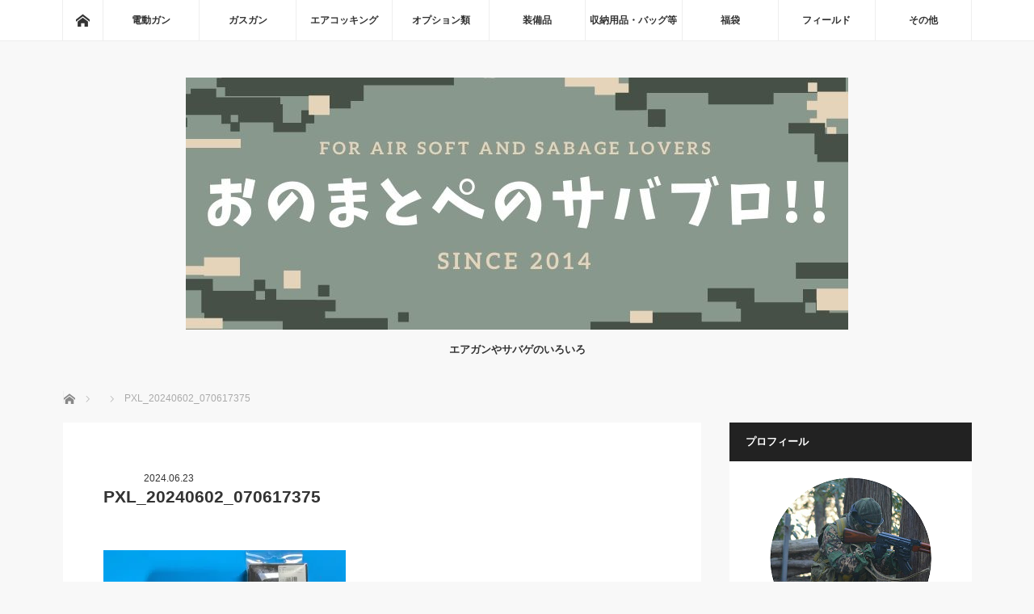

--- FILE ---
content_type: text/html; charset=UTF-8
request_url: https://onomatopee.blue/st-ump45-g3-gear-replacement/pxl_20240602_070617375/
body_size: 13261
content:

<!DOCTYPE html>
<html class="pc" dir="ltr" lang="ja" prefix="og: https://ogp.me/ns#">
<head>
<meta charset="UTF-8">
<!--[if IE]><meta http-equiv="X-UA-Compatible" content="IE=edge"><![endif]-->
<meta name="viewport" content="width=device-width">

<meta name="description" content="エアガンやサバゲのいろいろ">
<link rel="pingback" href="https://onomatopee.blue/xmlrpc.php">
	
	
		<!-- All in One SEO 4.9.3 - aioseo.com -->
		<link media="all" href="https://onomatopee.blue/wp-content/cache/autoptimize/css/autoptimize_ef2f92554bec0968b9dc703d541fc5b8.css" rel="stylesheet"><link media="screen" href="https://onomatopee.blue/wp-content/cache/autoptimize/css/autoptimize_8068eeaa4a00c4f63ee42ebc3cba5bd0.css" rel="stylesheet"><link media="screen and (max-width:770px)" href="https://onomatopee.blue/wp-content/cache/autoptimize/css/autoptimize_88a081e34a89b9be5380edea38b2c195.css" rel="stylesheet"><title>PXL_20240602_070617375 | おのまとぺのサバブロ!!</title>
	<meta name="robots" content="max-image-preview:large" />
	<meta name="author" content="onomatopee55"/>
	<link rel="canonical" href="https://onomatopee.blue/st-ump45-g3-gear-replacement/pxl_20240602_070617375/" />
	<meta name="generator" content="All in One SEO (AIOSEO) 4.9.3" />
		<meta property="og:locale" content="ja_JP" />
		<meta property="og:site_name" content="おのまとぺのサバブロ!! | エアガンやサバゲのいろいろ" />
		<meta property="og:type" content="article" />
		<meta property="og:title" content="PXL_20240602_070617375 | おのまとぺのサバブロ!!" />
		<meta property="og:url" content="https://onomatopee.blue/st-ump45-g3-gear-replacement/pxl_20240602_070617375/" />
		<meta property="article:published_time" content="2024-06-22T17:41:48+00:00" />
		<meta property="article:modified_time" content="2024-06-22T17:41:48+00:00" />
		<meta name="twitter:card" content="summary" />
		<meta name="twitter:site" content="@onomatopee55" />
		<meta name="twitter:title" content="PXL_20240602_070617375 | おのまとぺのサバブロ!!" />
		<meta name="twitter:creator" content="@onomatopee55" />
		<script type="application/ld+json" class="aioseo-schema">
			{"@context":"https:\/\/schema.org","@graph":[{"@type":"BreadcrumbList","@id":"https:\/\/onomatopee.blue\/st-ump45-g3-gear-replacement\/pxl_20240602_070617375\/#breadcrumblist","itemListElement":[{"@type":"ListItem","@id":"https:\/\/onomatopee.blue#listItem","position":1,"name":"\u30db\u30fc\u30e0","item":"https:\/\/onomatopee.blue","nextItem":{"@type":"ListItem","@id":"https:\/\/onomatopee.blue\/st-ump45-g3-gear-replacement\/pxl_20240602_070617375\/#listItem","name":"PXL_20240602_070617375"}},{"@type":"ListItem","@id":"https:\/\/onomatopee.blue\/st-ump45-g3-gear-replacement\/pxl_20240602_070617375\/#listItem","position":2,"name":"PXL_20240602_070617375","previousItem":{"@type":"ListItem","@id":"https:\/\/onomatopee.blue#listItem","name":"\u30db\u30fc\u30e0"}}]},{"@type":"ItemPage","@id":"https:\/\/onomatopee.blue\/st-ump45-g3-gear-replacement\/pxl_20240602_070617375\/#itempage","url":"https:\/\/onomatopee.blue\/st-ump45-g3-gear-replacement\/pxl_20240602_070617375\/","name":"PXL_20240602_070617375 | \u304a\u306e\u307e\u3068\u307a\u306e\u30b5\u30d0\u30d6\u30ed!!","inLanguage":"ja","isPartOf":{"@id":"https:\/\/onomatopee.blue\/#website"},"breadcrumb":{"@id":"https:\/\/onomatopee.blue\/st-ump45-g3-gear-replacement\/pxl_20240602_070617375\/#breadcrumblist"},"author":{"@id":"https:\/\/onomatopee.blue\/author\/onomatopee55\/#author"},"creator":{"@id":"https:\/\/onomatopee.blue\/author\/onomatopee55\/#author"},"datePublished":"2024-06-23T02:41:48+09:00","dateModified":"2024-06-23T02:41:48+09:00"},{"@type":"Person","@id":"https:\/\/onomatopee.blue\/#person","name":"onomatopee55","image":{"@type":"ImageObject","@id":"https:\/\/onomatopee.blue\/st-ump45-g3-gear-replacement\/pxl_20240602_070617375\/#personImage","url":"https:\/\/secure.gravatar.com\/avatar\/398a86540ce57f320e2541a9af6afd26a7a7de237d1c89772bed4f5fa4c88438?s=96&d=mm&r=g","width":96,"height":96,"caption":"onomatopee55"}},{"@type":"Person","@id":"https:\/\/onomatopee.blue\/author\/onomatopee55\/#author","url":"https:\/\/onomatopee.blue\/author\/onomatopee55\/","name":"onomatopee55","image":{"@type":"ImageObject","@id":"https:\/\/onomatopee.blue\/st-ump45-g3-gear-replacement\/pxl_20240602_070617375\/#authorImage","url":"https:\/\/secure.gravatar.com\/avatar\/398a86540ce57f320e2541a9af6afd26a7a7de237d1c89772bed4f5fa4c88438?s=96&d=mm&r=g","width":96,"height":96,"caption":"onomatopee55"}},{"@type":"WebSite","@id":"https:\/\/onomatopee.blue\/#website","url":"https:\/\/onomatopee.blue\/","name":"\u304a\u306e\u307e\u3068\u307a\u306e\u30b5\u30d0\u30d6\u30ed!!","description":"\u30a8\u30a2\u30ac\u30f3\u3084\u30b5\u30d0\u30b2\u306e\u3044\u308d\u3044\u308d","inLanguage":"ja","publisher":{"@id":"https:\/\/onomatopee.blue\/#person"}}]}
		</script>
		<!-- All in One SEO -->

<link rel='dns-prefetch' href='//secure.gravatar.com' />
<link rel='dns-prefetch' href='//stats.wp.com' />
<link rel='dns-prefetch' href='//v0.wordpress.com' />
<link rel='dns-prefetch' href='//widgets.wp.com' />
<link rel='dns-prefetch' href='//s0.wp.com' />
<link rel='dns-prefetch' href='//0.gravatar.com' />
<link rel='dns-prefetch' href='//1.gravatar.com' />
<link rel='dns-prefetch' href='//2.gravatar.com' />
<link rel='preconnect' href='//i0.wp.com' />
<link rel='preconnect' href='//c0.wp.com' />
<link rel="alternate" type="application/rss+xml" title="おのまとぺのサバブロ!! &raquo; フィード" href="https://onomatopee.blue/feed/" />
<link rel="alternate" type="application/rss+xml" title="おのまとぺのサバブロ!! &raquo; コメントフィード" href="https://onomatopee.blue/comments/feed/" />
<link rel="alternate" type="application/rss+xml" title="おのまとぺのサバブロ!! &raquo; PXL_20240602_070617375 のコメントのフィード" href="https://onomatopee.blue/st-ump45-g3-gear-replacement/pxl_20240602_070617375/feed/" />









<link rel='stylesheet' id='pz-linkcard-css-css' href='//onomatopee.blue/wp-content/uploads/pz-linkcard/style/style.min.css?ver=2.5.6.5.1' type='text/css' media='all' />




<script type="text/javascript" defer='defer' src="https://onomatopee.blue/wp-includes/js/jquery/jquery.min.js?ver=3.7.1" id="jquery-core-js"></script>

<link rel="https://api.w.org/" href="https://onomatopee.blue/wp-json/" /><link rel="alternate" title="JSON" type="application/json" href="https://onomatopee.blue/wp-json/wp/v2/media/17165" /><link rel='shortlink' href='https://wp.me/a9uriH-4sR' />
<link rel="alternate" title="oEmbed (JSON)" type="application/json+oembed" href="https://onomatopee.blue/wp-json/oembed/1.0/embed?url=https%3A%2F%2Fonomatopee.blue%2Fst-ump45-g3-gear-replacement%2Fpxl_20240602_070617375%2F" />
<link rel="alternate" title="oEmbed (XML)" type="text/xml+oembed" href="https://onomatopee.blue/wp-json/oembed/1.0/embed?url=https%3A%2F%2Fonomatopee.blue%2Fst-ump45-g3-gear-replacement%2Fpxl_20240602_070617375%2F&#038;format=xml" />
<!-- HFCM by 99 Robots - Snippet # 4: GoogleAnalytics -->
<!-- Global site tag (gtag.js) - Google Analytics -->
<script async src="https://www.googletagmanager.com/gtag/js?id=UA-56249696-3"></script>
<script>
  window.dataLayer = window.dataLayer || [];
  function gtag(){dataLayer.push(arguments);}
  gtag('js', new Date());

  gtag('config', 'UA-56249696-3');
</script>

<!-- /end HFCM by 99 Robots -->
<!-- HFCM by 99 Robots - Snippet # 5: search console -->
<meta name="google-site-verification" content="zcLHWLaHODdR6CsIn9aZPZgvNalw2adrOTKnqQnpVrA" />
<!-- /end HFCM by 99 Robots -->
<style type="text/css">.liquid-speech-balloon-00 .liquid-speech-balloon-avatar { background-image: url("https://onomatopee.blue/wp-content/uploads/2023/07/96b5868d57f6fe8af2a0325bdce4a7ab.png"); } .liquid-speech-balloon-00 .liquid-speech-balloon-avatar::after { content: "おのまとぺ"; } </style>
	
		









<!--[if lt IE 9]>
<script src="https://onomatopee.blue/wp-content/themes/mag_tcd036/js/html5.js?ver=3.5.1"></script>
<![endif]-->




<link rel="icon" href="https://i0.wp.com/onomatopee.blue/wp-content/uploads/2017/12/cropped-15e7c2a3829da7809c0210a5d8df9128.jpeg?fit=32%2C32&#038;ssl=1" sizes="32x32" />
<link rel="icon" href="https://i0.wp.com/onomatopee.blue/wp-content/uploads/2017/12/cropped-15e7c2a3829da7809c0210a5d8df9128.jpeg?fit=192%2C192&#038;ssl=1" sizes="192x192" />
<link rel="apple-touch-icon" href="https://i0.wp.com/onomatopee.blue/wp-content/uploads/2017/12/cropped-15e7c2a3829da7809c0210a5d8df9128.jpeg?fit=180%2C180&#038;ssl=1" />
<meta name="msapplication-TileImage" content="https://i0.wp.com/onomatopee.blue/wp-content/uploads/2017/12/cropped-15e7c2a3829da7809c0210a5d8df9128.jpeg?fit=270%2C270&#038;ssl=1" />
		
		</head>
<body data-rsssl=1 class="attachment wp-singular attachment-template-default single single-attachment postid-17165 attachmentid-17165 attachment-jpeg wp-theme-mag_tcd036">

 <!-- global menu -->
  <div id="global_menu_wrap">
  <div id="global_menu" class="clearfix">
   <a class="home_menu" href="https://onomatopee.blue/"><span>ホーム</span></a>
   <ul id="menu-%e3%82%ab%e3%83%86%e3%82%b4%e3%83%aa" class="menu"><li id="menu-item-2105" class="menu-item menu-item-type-taxonomy menu-item-object-category menu-item-has-children menu-item-2105"><a href="https://onomatopee.blue/category/aeg/">電動ガン</a>
<ul class="sub-menu">
	<li id="menu-item-6059" class="menu-item menu-item-type-taxonomy menu-item-object-category menu-item-6059"><a href="https://onomatopee.blue/category/aeg/tm-next-gen-ak102/">東京マルイ 次世代AK102</a></li>
	<li id="menu-item-6063" class="menu-item menu-item-type-taxonomy menu-item-object-category menu-item-6063"><a href="https://onomatopee.blue/category/aeg/tm-next-gen-aks74u/">東京マルイ 次世代AKS74U</a></li>
	<li id="menu-item-7760" class="menu-item menu-item-type-taxonomy menu-item-object-category menu-item-7760"><a href="https://onomatopee.blue/category/aeg/tm-next-gen-hk416c/">東京マルイ 次世代HK416C</a></li>
	<li id="menu-item-7761" class="menu-item menu-item-type-taxonomy menu-item-object-category menu-item-7761"><a href="https://onomatopee.blue/category/aeg/tm-next-gen-hk416-devgru-custom/">東京マルイ 次世代HK416DEVGRUカスタム</a></li>
	<li id="menu-item-13285" class="menu-item menu-item-type-taxonomy menu-item-object-category menu-item-13285"><a href="https://onomatopee.blue/category/aeg/tm-next-gen-hk417-early-variant/">東京マルイ 次世代HK417アーリーバリアント</a></li>
	<li id="menu-item-6057" class="menu-item menu-item-type-taxonomy menu-item-object-category menu-item-6057"><a href="https://onomatopee.blue/category/aeg/tm-next-gen-scar-h/">東京マルイ 次世代SCAR-H</a></li>
	<li id="menu-item-6064" class="menu-item menu-item-type-taxonomy menu-item-object-category menu-item-6064"><a href="https://onomatopee.blue/category/aeg/tm-g18c-aeg/">東京マルイ 電動ハンドガンG18C</a></li>
	<li id="menu-item-6060" class="menu-item menu-item-type-taxonomy menu-item-object-category menu-item-6060"><a href="https://onomatopee.blue/category/aeg/tm-std-g36c/">東京マルイ G36C スタンダード</a></li>
	<li id="menu-item-6061" class="menu-item menu-item-type-taxonomy menu-item-object-category menu-item-6061"><a href="https://onomatopee.blue/category/aeg/tm-m4crw/">東京マルイ M4CRW</a></li>
	<li id="menu-item-6062" class="menu-item menu-item-type-taxonomy menu-item-object-category menu-item-6062"><a href="https://onomatopee.blue/category/aeg/tm-mc51/">東京マルイ MC51</a></li>
	<li id="menu-item-6058" class="menu-item menu-item-type-taxonomy menu-item-object-category menu-item-6058"><a href="https://onomatopee.blue/category/aeg/tm-sig552-seals/">東京マルイ SIG552 SEALS</a></li>
	<li id="menu-item-9923" class="menu-item menu-item-type-taxonomy menu-item-object-category menu-item-9923"><a href="https://onomatopee.blue/category/aeg/aps-noveske-n4-gen4-105-sbr/">APS NOVESKE N4 Gen.4 10.5 SBR</a></li>
	<li id="menu-item-6065" class="menu-item menu-item-type-taxonomy menu-item-object-category menu-item-6065"><a href="https://onomatopee.blue/category/aeg/ares-amoeba-honey-badger/">ARES AMOEBA HONEY BADGER</a></li>
	<li id="menu-item-6066" class="menu-item menu-item-type-taxonomy menu-item-object-category menu-item-6066"><a href="https://onomatopee.blue/category/aeg/ares-amoeba-m4-cg-001/">ARES AMOEBA M4 CG-001</a></li>
	<li id="menu-item-6067" class="menu-item menu-item-type-taxonomy menu-item-object-category menu-item-6067"><a href="https://onomatopee.blue/category/aeg/arrow-dynamic-akm/">ARROW DYNAMIC AKM</a></li>
	<li id="menu-item-6068" class="menu-item menu-item-type-taxonomy menu-item-object-category menu-item-6068"><a href="https://onomatopee.blue/category/aeg/bolt-mp5j-b-r-s-s/">BOLT MP5J B.R.S.S.</a></li>
	<li id="menu-item-6069" class="menu-item menu-item-type-taxonomy menu-item-object-category menu-item-6069"><a href="https://onomatopee.blue/category/aeg/classic-army-hk53a2/">CLASSIC ARMY HK53A2</a></li>
	<li id="menu-item-6070" class="menu-item menu-item-type-taxonomy menu-item-object-category menu-item-6070"><a href="https://onomatopee.blue/category/aeg/cyma-ak-74n/">CYMA AK-74N</a></li>
	<li id="menu-item-6071" class="menu-item menu-item-type-taxonomy menu-item-object-category menu-item-6071"><a href="https://onomatopee.blue/category/aeg/cyma-aks-47/">CYMA AKS-47</a></li>
	<li id="menu-item-6074" class="menu-item menu-item-type-taxonomy menu-item-object-category menu-item-6074"><a href="https://onomatopee.blue/category/aeg/cyma-m16a1-etu/">CYMA M16A1 ETU</a></li>
	<li id="menu-item-6075" class="menu-item menu-item-type-taxonomy menu-item-object-category menu-item-6075"><a href="https://onomatopee.blue/category/aeg/cyma-mp5a4/">CYMA MP5A4</a></li>
	<li id="menu-item-6076" class="menu-item menu-item-type-taxonomy menu-item-object-category menu-item-6076"><a href="https://onomatopee.blue/category/aeg/cyma-mp5sd6/">CYMA MP5SD6</a></li>
	<li id="menu-item-6072" class="menu-item menu-item-type-taxonomy menu-item-object-category menu-item-6072"><a href="https://onomatopee.blue/category/aeg/cyma-tactical-ak/">CYMA TACTICAL AK</a></li>
	<li id="menu-item-6073" class="menu-item menu-item-type-taxonomy menu-item-object-category menu-item-6073"><a href="https://onomatopee.blue/category/aeg/cyma-zhukovak/">CYMA ZhukovAK</a></li>
	<li id="menu-item-6056" class="menu-item menu-item-type-taxonomy menu-item-object-category menu-item-6056"><a href="https://onomatopee.blue/category/aeg/double-bell-rk-aims/">DOUBLE BELL RK-AIMS</a></li>
	<li id="menu-item-15245" class="menu-item menu-item-type-taxonomy menu-item-object-category menu-item-15245"><a href="https://onomatopee.blue/category/aeg/double-bell-scar-h/">DOUBLE BELL SCAR-H</a></li>
	<li id="menu-item-6055" class="menu-item menu-item-type-taxonomy menu-item-object-category menu-item-6055"><a href="https://onomatopee.blue/category/aeg/dyatc-jack-carbine-16inch/">DYATC Jack Carbine 16inch</a></li>
	<li id="menu-item-6077" class="menu-item menu-item-type-taxonomy menu-item-object-category menu-item-6077"><a href="https://onomatopee.blue/category/aeg/ec-m4/">E&amp;C M4</a></li>
	<li id="menu-item-6078" class="menu-item menu-item-type-taxonomy menu-item-object-category menu-item-6078"><a href="https://onomatopee.blue/category/aeg/ec-sai-gry-sbr/">E&amp;C SAI GRY SBR</a></li>
	<li id="menu-item-6079" class="menu-item menu-item-type-taxonomy menu-item-object-category menu-item-6079"><a href="https://onomatopee.blue/category/aeg/el-akms-dxver/">E&amp;L AKMS DXver.</a></li>
	<li id="menu-item-6080" class="menu-item menu-item-type-taxonomy menu-item-object-category menu-item-6080"><a href="https://onomatopee.blue/category/aeg/el-aks-74un-tactical-mod-c/">E&amp;L AKS-74UN タクティカル MOD-C</a></li>
	<li id="menu-item-11275" class="menu-item menu-item-type-taxonomy menu-item-object-category menu-item-11275"><a href="https://onomatopee.blue/category/aeg/gg-f2000-tactical-etu/">G&amp;G F2000 Tactical ETU</a></li>
	<li id="menu-item-9921" class="menu-item menu-item-type-taxonomy menu-item-object-category menu-item-9921"><a href="https://onomatopee.blue/category/aeg/gg-gr4-g26-m4-blackpink/">G&amp;G GR4 G26 M4 Black&amp;Pink</a></li>
	<li id="menu-item-6081" class="menu-item menu-item-type-taxonomy menu-item-object-category menu-item-6081"><a href="https://onomatopee.blue/category/aeg/gg-rk47-imitation-wood/">G&amp;G RK47 IMITATION WOOD</a></li>
	<li id="menu-item-7762" class="menu-item menu-item-type-taxonomy menu-item-object-category menu-item-7762"><a href="https://onomatopee.blue/category/aeg/gp-colt-9mm-smg/">G&amp;P M635 COLT 9mm SMG</a></li>
	<li id="menu-item-6082" class="menu-item menu-item-type-taxonomy menu-item-object-category menu-item-6082"><a href="https://onomatopee.blue/category/aeg/jing-gong-ak-47%ce%b2/">Jing Gong AK-47β</a></li>
	<li id="menu-item-7766" class="menu-item menu-item-type-taxonomy menu-item-object-category menu-item-7766"><a href="https://onomatopee.blue/category/aeg/krytac-trident-tr47-crb/">KRYTAC TRIDENT TR47 CRB</a></li>
	<li id="menu-item-7767" class="menu-item menu-item-type-taxonomy menu-item-object-category menu-item-7767"><a href="https://onomatopee.blue/category/aeg/lct-ak-74mn/">LCT AK-74MN</a></li>
	<li id="menu-item-7768" class="menu-item menu-item-type-taxonomy menu-item-object-category menu-item-7768"><a href="https://onomatopee.blue/category/aeg/lct-pp-19-01-vityaz/">LCT PP-19-01 Vityaz</a></li>
	<li id="menu-item-9922" class="menu-item menu-item-type-taxonomy menu-item-object-category menu-item-9922"><a href="https://onomatopee.blue/category/aeg/lct-rpk-16/">LCT RPK-16</a></li>
	<li id="menu-item-15241" class="menu-item menu-item-type-taxonomy menu-item-object-category menu-item-15241"><a href="https://onomatopee.blue/category/aeg/st-type64/">S&amp;T 64式小銃</a></li>
	<li id="menu-item-7769" class="menu-item menu-item-type-taxonomy menu-item-object-category menu-item-7769"><a href="https://onomatopee.blue/category/aeg/st-pp-19-bizon/">S&amp;T PP-19 BIZON</a></li>
	<li id="menu-item-7770" class="menu-item menu-item-type-taxonomy menu-item-object-category menu-item-7770"><a href="https://onomatopee.blue/category/aeg/systema-tw5sd6/">SYSTEMA TW5SD6</a></li>
	<li id="menu-item-7771" class="menu-item menu-item-type-taxonomy menu-item-object-category menu-item-7771"><a href="https://onomatopee.blue/category/aeg/umarex-ump-competition/">UMAREX UMP COMPETITION</a></li>
</ul>
</li>
<li id="menu-item-6083" class="menu-item menu-item-type-taxonomy menu-item-object-category menu-item-has-children menu-item-6083"><a href="https://onomatopee.blue/category/gas-guns/">ガスガン</a>
<ul class="sub-menu">
	<li id="menu-item-6084" class="menu-item menu-item-type-taxonomy menu-item-object-category menu-item-6084"><a href="https://onomatopee.blue/category/gas-guns/tm-g17/">東京マルイ G17</a></li>
	<li id="menu-item-16870" class="menu-item menu-item-type-taxonomy menu-item-object-category menu-item-16870"><a href="https://onomatopee.blue/category/gas-guns/tm-g17-gen4/">東京マルイ G17 Gen.4</a></li>
	<li id="menu-item-6557" class="menu-item menu-item-type-taxonomy menu-item-object-category menu-item-6557"><a href="https://onomatopee.blue/category/gas-guns/tm-g19-gen3/">東京マルイ G19 Gen.3</a></li>
	<li id="menu-item-6085" class="menu-item menu-item-type-taxonomy menu-item-object-category menu-item-6085"><a href="https://onomatopee.blue/category/gas-guns/tm-g34/">東京マルイ G34</a></li>
	<li id="menu-item-9926" class="menu-item menu-item-type-taxonomy menu-item-object-category menu-item-9926"><a href="https://onomatopee.blue/category/gas-guns/tm-hi-capa-51/">東京マルイ ハイキャパ5.1</a></li>
	<li id="menu-item-6086" class="menu-item menu-item-type-taxonomy menu-item-object-category menu-item-6086"><a href="https://onomatopee.blue/category/gas-guns/tm-hi-capa-dor/">東京マルイ ハイキャパ D.O.R.</a></li>
	<li id="menu-item-6087" class="menu-item menu-item-type-taxonomy menu-item-object-category menu-item-6087"><a href="https://onomatopee.blue/category/gas-guns/tm-desert-eagle-50ae/">東京マルイ デザートイーグル.50AE</a></li>
	<li id="menu-item-11276" class="menu-item menu-item-type-taxonomy menu-item-object-category menu-item-11276"><a href="https://onomatopee.blue/category/gas-guns/tm-m4a1-mws/">東京マルイ M4A1MWS</a></li>
	<li id="menu-item-11277" class="menu-item menu-item-type-taxonomy menu-item-object-category menu-item-11277"><a href="https://onomatopee.blue/category/gas-guns/tm-p226e2/">東京マルイ P226E2</a></li>
	<li id="menu-item-9927" class="menu-item menu-item-type-taxonomy menu-item-object-category menu-item-9927"><a href="https://onomatopee.blue/category/gas-guns/carbon8-m45-co2/">Carbon8 M45 CO2</a></li>
	<li id="menu-item-6088" class="menu-item menu-item-type-taxonomy menu-item-object-category menu-item-6088"><a href="https://onomatopee.blue/category/gas-guns/hfc-m11/">HFC M11</a></li>
	<li id="menu-item-6090" class="menu-item menu-item-type-taxonomy menu-item-object-category menu-item-6090"><a href="https://onomatopee.blue/category/gas-guns/kj-works-cz-p-09/">KJ WORKS CZ P-09</a></li>
	<li id="menu-item-6089" class="menu-item menu-item-type-taxonomy menu-item-object-category menu-item-6089"><a href="https://onomatopee.blue/category/gas-guns/western-arms/">WESTERN ARMS</a></li>
	<li id="menu-item-15246" class="menu-item menu-item-type-taxonomy menu-item-object-category menu-item-15246"><a href="https://onomatopee.blue/category/gas-guns/we-tech-msk-m4/">We-Tech MSK M4</a></li>
</ul>
</li>
<li id="menu-item-6091" class="menu-item menu-item-type-taxonomy menu-item-object-category menu-item-has-children menu-item-6091"><a href="https://onomatopee.blue/category/air-cocking/">エアコッキング</a>
<ul class="sub-menu">
	<li id="menu-item-6093" class="menu-item menu-item-type-taxonomy menu-item-object-category menu-item-6093"><a href="https://onomatopee.blue/category/air-cocking/tm-vsr-10-pro-sniper/">東京マルイVSR-10プロスナイパーVer.</a></li>
	<li id="menu-item-7759" class="menu-item menu-item-type-taxonomy menu-item-object-category menu-item-7759"><a href="https://onomatopee.blue/category/air-cocking/cyma-m870l-sports-line/">CYMA M870L Sports Line</a></li>
	<li id="menu-item-6092" class="menu-item menu-item-type-taxonomy menu-item-object-category menu-item-6092"><a href="https://onomatopee.blue/category/air-cocking/st-m870-medium-bk/">S&amp;T M870 Medium BK</a></li>
</ul>
</li>
<li id="menu-item-6094" class="menu-item menu-item-type-taxonomy menu-item-object-category menu-item-has-children menu-item-6094"><a href="https://onomatopee.blue/category/options/">オプション類</a>
<ul class="sub-menu">
	<li id="menu-item-6095" class="menu-item menu-item-type-taxonomy menu-item-object-category menu-item-6095"><a href="https://onomatopee.blue/category/options/flash-light/">フラッシュライト</a></li>
	<li id="menu-item-6096" class="menu-item menu-item-type-taxonomy menu-item-object-category menu-item-6096"><a href="https://onomatopee.blue/category/options/optics-mounts/">光学機器・マウント</a></li>
	<li id="menu-item-6097" class="menu-item menu-item-type-taxonomy menu-item-object-category menu-item-6097"><a href="https://onomatopee.blue/category/options/accessories/">アクセサリー</a></li>
</ul>
</li>
<li id="menu-item-6098" class="menu-item menu-item-type-taxonomy menu-item-object-category menu-item-has-children menu-item-6098"><a href="https://onomatopee.blue/category/equipment/">装備品</a>
<ul class="sub-menu">
	<li id="menu-item-6099" class="menu-item menu-item-type-taxonomy menu-item-object-category menu-item-6099"><a href="https://onomatopee.blue/category/equipment/eye-wears/">アイウェア</a></li>
	<li id="menu-item-6100" class="menu-item menu-item-type-taxonomy menu-item-object-category menu-item-6100"><a href="https://onomatopee.blue/category/equipment/holsters/">ホルスター</a></li>
</ul>
</li>
<li id="menu-item-11278" class="menu-item menu-item-type-taxonomy menu-item-object-category menu-item-has-children menu-item-11278"><a href="https://onomatopee.blue/category/strages-bags/">収納用品・バッグ等</a>
<ul class="sub-menu">
	<li id="menu-item-11284" class="menu-item menu-item-type-taxonomy menu-item-object-category menu-item-11284"><a href="https://onomatopee.blue/category/strages-bags/gun-cases/">ガンケース</a></li>
</ul>
</li>
<li id="menu-item-13287" class="menu-item menu-item-type-taxonomy menu-item-object-category menu-item-has-children menu-item-13287"><a href="https://onomatopee.blue/category/lucky-bag/">福袋</a>
<ul class="sub-menu">
	<li id="menu-item-13288" class="menu-item menu-item-type-taxonomy menu-item-object-category menu-item-13288"><a href="https://onomatopee.blue/category/lucky-bag/four-star-group/">フォースター系</a></li>
</ul>
</li>
<li id="menu-item-6101" class="menu-item menu-item-type-taxonomy menu-item-object-category menu-item-6101"><a href="https://onomatopee.blue/category/svg_fields/">フィールド</a></li>
<li id="menu-item-13286" class="menu-item menu-item-type-taxonomy menu-item-object-category menu-item-has-children menu-item-13286"><a href="https://onomatopee.blue/category/miscellaneous/">その他</a>
<ul class="sub-menu">
	<li id="menu-item-13290" class="menu-item menu-item-type-taxonomy menu-item-object-category menu-item-13290"><a href="https://onomatopee.blue/category/miscellaneous/notice/">お知らせ</a></li>
	<li id="menu-item-13291" class="menu-item menu-item-type-taxonomy menu-item-object-category menu-item-13291"><a href="https://onomatopee.blue/category/miscellaneous/column/">コラム</a></li>
	<li id="menu-item-13289" class="menu-item menu-item-type-taxonomy menu-item-object-category menu-item-13289"><a href="https://onomatopee.blue/category/miscellaneous/movies/">映画</a></li>
</ul>
</li>
</ul>  </div>
 </div>
 
 <div id="header">

  <!-- logo -->
  <div id='logo_image'>
<h1 id="logo"><a href=" https://onomatopee.blue/" title="おのまとぺのサバブロ!!" data-label="おのまとぺのサバブロ!!"><img src="https://onomatopee.blue/wp-content/uploads/tcd-w/logo.jpg?1769560153" alt="おのまとぺのサバブロ!!" title="おのまとぺのサバブロ!!" /></a></h1>
</div>

    <h2 id="site_description">エアガンやサバゲのいろいろ</h2>
  
    <a href="#" class="menu_button"><span>menu</span></a>
  
 </div><!-- END #header -->

 <div id="main_contents" class="clearfix">

  <!-- bread crumb -->
    
<ul id="bread_crumb" class="clearfix" itemscope itemtype="http://schema.org/BreadcrumbList">
 <li itemprop="itemListElement" itemscope itemtype="http://schema.org/ListItem" class="home"><a itemprop="item" href="https://onomatopee.blue/"><span itemprop="name">ホーム</span></a><meta itemprop="position" content="1" /></li>

 <li itemprop="itemListElement" itemscope itemtype="http://schema.org/ListItem">
    <meta itemprop="position" content="2" /></li>
 <li itemprop="itemListElement" itemscope itemtype="http://schema.org/ListItem" class="last"><span itemprop="name">PXL_20240602_070617375</span><meta itemprop="position" content="3" /></li>

</ul>
  
<div id="main_col">

 
 <div id="article">

  
  <div id="post_meta_top" class="clearfix no_image">
      <p class="date"><time class="entry-date updated" datetime="2024-06-23T02:41:48+09:00">2024.06.23</time></p>  </div>

  <h2 id="post_title">PXL_20240602_070617375</h2>

  <div class="post_content clearfix">
   <p class="attachment"><a href="https://i0.wp.com/onomatopee.blue/wp-content/uploads/2024/06/PXL_20240602_070617375.jpg?ssl=1"><img fetchpriority="high" decoding="async" width="300" height="169" src="https://i0.wp.com/onomatopee.blue/wp-content/uploads/2024/06/PXL_20240602_070617375.jpg?fit=300%2C169&amp;ssl=1" class="attachment-medium size-medium" alt="" srcset="https://i0.wp.com/onomatopee.blue/wp-content/uploads/2024/06/PXL_20240602_070617375.jpg?w=1280&amp;ssl=1 1280w, https://i0.wp.com/onomatopee.blue/wp-content/uploads/2024/06/PXL_20240602_070617375.jpg?resize=300%2C169&amp;ssl=1 300w, https://i0.wp.com/onomatopee.blue/wp-content/uploads/2024/06/PXL_20240602_070617375.jpg?resize=1024%2C576&amp;ssl=1 1024w, https://i0.wp.com/onomatopee.blue/wp-content/uploads/2024/06/PXL_20240602_070617375.jpg?resize=768%2C432&amp;ssl=1 768w" sizes="(max-width: 300px) 100vw, 300px" /></a></p>
     </div>

  
    <ul id="post_meta_bottom" class="clearfix">
      <li class="post_category"></li>      <li class="post_comment">コメント: <a href="#comment_headline">0</a></li>  </ul>
  
  
 </div><!-- END #article -->

 <!-- banner1 -->
 
 
  <div id="pickup_post">
  <h3 class="headline">ピックアップ記事</h3>
  <ol id="pickup_post_list" class="clearfix">
      <li>
    <a class="title" href="https://onomatopee.blue/making-gun-racks-on-the-wall/">家の壁にエアガンラックを作ろう!!</a>
   </li>
      <li>
    <a class="title" href="https://onomatopee.blue/compare-aeg-wires/">電動ガンのオススメ配線はコレだ!!：配線の材質、太さなどを徹底比較</a>
   </li>
     </ol>
 </div>
 
 
 




<h3 id="comment_headline">コメント</h3>

<div id="comment_header">

 <ul class="clearfix">
      <li id="comment_closed"><p>コメント (0)</p></li>
   <li id="trackback_closed"><p>トラックバックは利用できません。</p></li>
    </ul>


</div><!-- END #comment_header -->

<div id="comments">

 <div id="comment_area">
  <!-- start commnet -->
  <ol class="commentlist">
	    <li class="comment">
     <div class="comment-content"><p class="no_comment">この記事へのコメントはありません。</p></div>
    </li>
	  </ol>
  <!-- comments END -->

  
 </div><!-- #comment-list END -->


 <div id="trackback_area">
 <!-- start trackback -->
  <!-- trackback end -->
 </div><!-- #trackbacklist END -->

 


 
 <fieldset class="comment_form_wrapper" id="respond">

    <div id="cancel_comment_reply"><a rel="nofollow" id="cancel-comment-reply-link" href="/st-ump45-g3-gear-replacement/pxl_20240602_070617375/#respond" style="display:none;">返信をキャンセルする。</a></div>
  
  <form action="https://onomatopee.blue/wp-comments-post.php" method="post" id="commentform">

   
   <div id="guest_info">
    <div id="guest_name"><label for="author"><span>名前</span>( 必須 )</label><input type="text" name="author" id="author" value="" size="22" tabindex="1" aria-required='true' /></div>
    <div id="guest_email"><label for="email"><span>E-MAIL</span>( 必須 ) - 公開されません -</label><input type="text" name="email" id="email" value="" size="22" tabindex="2" aria-required='true' /></div>
    <div id="guest_url"><label for="url"><span>URL</span></label><input type="text" name="url" id="url" value="" size="22" tabindex="3" /></div>
       </div>

   
   <div id="comment_textarea">
    <textarea name="comment" id="comment" cols="50" rows="10" tabindex="4"></textarea>
   </div>

   
   <div id="submit_comment_wrapper">
    <p style="display: none;"><input type="hidden" id="akismet_comment_nonce" name="akismet_comment_nonce" value="17ea69bcca" /></p><p style="display: none !important;" class="akismet-fields-container" data-prefix="ak_"><label>&#916;<textarea name="ak_hp_textarea" cols="45" rows="8" maxlength="100"></textarea></label><input type="hidden" id="ak_js_1" name="ak_js" value="120"/><script>document.getElementById( "ak_js_1" ).setAttribute( "value", ( new Date() ).getTime() );</script></p>    <input name="submit" type="submit" id="submit_comment" tabindex="5" value="コメントを書く" title="コメントを書く" alt="コメントを書く" />
   </div>
   <div id="input_hidden_field">
        <input type='hidden' name='comment_post_ID' value='17165' id='comment_post_ID' />
<input type='hidden' name='comment_parent' id='comment_parent' value='0' />
       </div>

  </form>

 </fieldset><!-- #comment-form-area END -->

</div><!-- #comment end -->
 <!-- banner2 -->
 
</div><!-- END #main_col -->


  <div id="side_col">
  <div class="side_widget clearfix tcdw_user_profile_widget" id="tcdw_user_profile_widget-5">
<h3 class="side_headline">プロフィール</h3>  <a class="user_avatar" href=""><img src="https://i0.wp.com/onomatopee.blue/wp-content/uploads/2018/01/20180115092351_0115093818.png?resize=200%2C200&ssl=1" alt="" /></a>
  <h4 class="user_name"><a href="">おのまとぺ(゜∀。)</a></h4>
    <p class="user_desc">AKびいきのサバゲ愛好家。エアガンのレビューなどを上げております。不器用ながらカスタムもしたります。</p>
    <ul class="user_sns clearfix">
    <li class="twitter"><a href="http://twitter.com/onomatopee55" target="_blank"><span>Twitter</span></a></li>                      </ul>
</div>
<div class="side_widget clearfix styled_post_list1_widget" id="styled_post_list1_widget-5">
<h3 class="side_headline">最近の記事</h3><ol class="styled_post_list1">
 <li class="clearfix">
   <a class="image" href="https://onomatopee.blue/bodyguard380%e7%94%a8%e3%81%ae%e8%b6%85%e3%82%b3%e3%82%b9%e3%83%91%e3%81%ae%e3%81%84%e3%81%84%e3%83%9b%e3%83%ab%e3%82%b9%e3%82%bf%e3%83%bc%e3%82%92%e8%b2%b7%e3%81%a3%e3%81%a6%e3%81%bf%e3%81%9f/"><img width="200" height="200" src="https://i0.wp.com/onomatopee.blue/wp-content/uploads/2025/10/PA160198.jpg?resize=200%2C200&amp;ssl=1" class="attachment-size1 size-size1 wp-post-image" alt="" decoding="async" loading="lazy" srcset="https://i0.wp.com/onomatopee.blue/wp-content/uploads/2025/10/PA160198.jpg?resize=150%2C150&amp;ssl=1 150w, https://i0.wp.com/onomatopee.blue/wp-content/uploads/2025/10/PA160198.jpg?resize=300%2C300&amp;ssl=1 300w, https://i0.wp.com/onomatopee.blue/wp-content/uploads/2025/10/PA160198.jpg?resize=200%2C200&amp;ssl=1 200w, https://i0.wp.com/onomatopee.blue/wp-content/uploads/2025/10/PA160198.jpg?resize=120%2C120&amp;ssl=1 120w, https://i0.wp.com/onomatopee.blue/wp-content/uploads/2025/10/PA160198.jpg?zoom=2&amp;resize=200%2C200&amp;ssl=1 400w, https://i0.wp.com/onomatopee.blue/wp-content/uploads/2025/10/PA160198.jpg?zoom=3&amp;resize=200%2C200&amp;ssl=1 600w" sizes="auto, (max-width: 200px) 100vw, 200px" /></a>   <div class="info">
    <p class="date">2025.10.19</p>    <a class="title" href="https://onomatopee.blue/bodyguard380%e7%94%a8%e3%81%ae%e8%b6%85%e3%82%b3%e3%82%b9%e3%83%91%e3%81%ae%e3%81%84%e3%81%84%e3%83%9b%e3%83%ab%e3%82%b9%e3%82%bf%e3%83%bc%e3%82%92%e8%b2%b7%e3%81%a3%e3%81%a6%e3%81%bf%e3%81%9f/">BODYGUARD380用の超コスパのいいホルスタ…</a>
    <p class="excerpt"><a href="https://onomatopee.blue/bodyguard380%e7%94%a8%e3%81%ae%e8%b6%85%e3%82%b3%e3%82%b9%e3%83%91%e3%81%ae%e3%81%84%e3%81%84%e3%83%9b%e3%83%ab%e3%82%b9%e3%82%bf%e3%83%bc%e3%82%92%e8%b2%b7%e3%81%a3%e3%81%a6%e3%81%bf%e3%81%9f/">こんにちは、おのまとぺ(゜∀。)です！！今回は東京マルイさ…</a></p>   </div>
 </li>
 <li class="clearfix">
   <a class="image" href="https://onomatopee.blue/tm-body-guard-suppressor-barrel-base/"><img width="200" height="200" src="https://i0.wp.com/onomatopee.blue/wp-content/uploads/2025/10/PA160182.jpg?resize=200%2C200&amp;ssl=1" class="attachment-size1 size-size1 wp-post-image" alt="" decoding="async" loading="lazy" srcset="https://i0.wp.com/onomatopee.blue/wp-content/uploads/2025/10/PA160182.jpg?resize=150%2C150&amp;ssl=1 150w, https://i0.wp.com/onomatopee.blue/wp-content/uploads/2025/10/PA160182.jpg?resize=300%2C300&amp;ssl=1 300w, https://i0.wp.com/onomatopee.blue/wp-content/uploads/2025/10/PA160182.jpg?resize=200%2C200&amp;ssl=1 200w, https://i0.wp.com/onomatopee.blue/wp-content/uploads/2025/10/PA160182.jpg?resize=120%2C120&amp;ssl=1 120w, https://i0.wp.com/onomatopee.blue/wp-content/uploads/2025/10/PA160182.jpg?zoom=2&amp;resize=200%2C200&amp;ssl=1 400w, https://i0.wp.com/onomatopee.blue/wp-content/uploads/2025/10/PA160182.jpg?zoom=3&amp;resize=200%2C200&amp;ssl=1 600w" sizes="auto, (max-width: 200px) 100vw, 200px" /></a>   <div class="info">
    <p class="date">2025.10.18</p>    <a class="title" href="https://onomatopee.blue/tm-body-guard-suppressor-barrel-base/">BODY GUARD 380をサプレッサー装着可能…</a>
    <p class="excerpt"><a href="https://onomatopee.blue/tm-body-guard-suppressor-barrel-base/">今回はですね、東京マルイさんのコンパクトな固定スライドガスガン、BOD…</a></p>   </div>
 </li>
 <li class="clearfix">
   <a class="image" href="https://onomatopee.blue/2026-10-airsoft-sell-off/"><img width="200" height="200" src="https://i0.wp.com/onomatopee.blue/wp-content/uploads/2025/10/PXL_20251007_061209768-scaled.jpg?resize=200%2C200&amp;ssl=1" class="attachment-size1 size-size1 wp-post-image" alt="" decoding="async" loading="lazy" srcset="https://i0.wp.com/onomatopee.blue/wp-content/uploads/2025/10/PXL_20251007_061209768-scaled.jpg?resize=150%2C150&amp;ssl=1 150w, https://i0.wp.com/onomatopee.blue/wp-content/uploads/2025/10/PXL_20251007_061209768-scaled.jpg?resize=300%2C300&amp;ssl=1 300w, https://i0.wp.com/onomatopee.blue/wp-content/uploads/2025/10/PXL_20251007_061209768-scaled.jpg?resize=200%2C200&amp;ssl=1 200w, https://i0.wp.com/onomatopee.blue/wp-content/uploads/2025/10/PXL_20251007_061209768-scaled.jpg?resize=120%2C120&amp;ssl=1 120w, https://i0.wp.com/onomatopee.blue/wp-content/uploads/2025/10/PXL_20251007_061209768-scaled.jpg?zoom=2&amp;resize=200%2C200&amp;ssl=1 400w, https://i0.wp.com/onomatopee.blue/wp-content/uploads/2025/10/PXL_20251007_061209768-scaled.jpg?zoom=3&amp;resize=200%2C200&amp;ssl=1 600w" sizes="auto, (max-width: 200px) 100vw, 200px" /></a>   <div class="info">
    <p class="date">2025.10.17</p>    <a class="title" href="https://onomatopee.blue/2026-10-airsoft-sell-off/">【２０２６年１０月】今月の売却予定【さらば愛銃】</a>
    <p class="excerpt"><a href="https://onomatopee.blue/2026-10-airsoft-sell-off/">こんにちは、おのまとぺ(゜∀。)です！！実は先日再婚しまして息子と…</a></p>   </div>
 </li>
 <li class="clearfix">
   <a class="image" href="https://onomatopee.blue/disassembly-umarex-h8r/"><img width="200" height="200" src="https://i0.wp.com/onomatopee.blue/wp-content/uploads/2025/10/PA160152.jpg?resize=200%2C200&amp;ssl=1" class="attachment-size1 size-size1 wp-post-image" alt="" decoding="async" loading="lazy" srcset="https://i0.wp.com/onomatopee.blue/wp-content/uploads/2025/10/PA160152.jpg?resize=150%2C150&amp;ssl=1 150w, https://i0.wp.com/onomatopee.blue/wp-content/uploads/2025/10/PA160152.jpg?resize=300%2C300&amp;ssl=1 300w, https://i0.wp.com/onomatopee.blue/wp-content/uploads/2025/10/PA160152.jpg?resize=200%2C200&amp;ssl=1 200w, https://i0.wp.com/onomatopee.blue/wp-content/uploads/2025/10/PA160152.jpg?resize=120%2C120&amp;ssl=1 120w, https://i0.wp.com/onomatopee.blue/wp-content/uploads/2025/10/PA160152.jpg?zoom=2&amp;resize=200%2C200&amp;ssl=1 400w, https://i0.wp.com/onomatopee.blue/wp-content/uploads/2025/10/PA160152.jpg?zoom=3&amp;resize=200%2C200&amp;ssl=1 600w" sizes="auto, (max-width: 200px) 100vw, 200px" /></a>   <div class="info">
    <p class="date">2025.10.16</p>    <a class="title" href="https://onomatopee.blue/disassembly-umarex-h8r/">【分解】UMAREX ELITE FORCE H8…</a>
    <p class="excerpt"><a href="https://onomatopee.blue/disassembly-umarex-h8r/">こんにちは、おのまとぺ(゜∀。)です！！今回はUMAREX ELITE…</a></p>   </div>
 </li>
 <li class="clearfix">
   <a class="image" href="https://onomatopee.blue/review-st-g36k-m-lok-idz-gbb/"><img width="200" height="200" src="https://i0.wp.com/onomatopee.blue/wp-content/uploads/2025/10/PXL_20251010_051307605-scaled.jpg?resize=200%2C200&amp;ssl=1" class="attachment-size1 size-size1 wp-post-image" alt="" decoding="async" loading="lazy" srcset="https://i0.wp.com/onomatopee.blue/wp-content/uploads/2025/10/PXL_20251010_051307605-scaled.jpg?resize=150%2C150&amp;ssl=1 150w, https://i0.wp.com/onomatopee.blue/wp-content/uploads/2025/10/PXL_20251010_051307605-scaled.jpg?resize=300%2C300&amp;ssl=1 300w, https://i0.wp.com/onomatopee.blue/wp-content/uploads/2025/10/PXL_20251010_051307605-scaled.jpg?resize=200%2C200&amp;ssl=1 200w, https://i0.wp.com/onomatopee.blue/wp-content/uploads/2025/10/PXL_20251010_051307605-scaled.jpg?resize=120%2C120&amp;ssl=1 120w, https://i0.wp.com/onomatopee.blue/wp-content/uploads/2025/10/PXL_20251010_051307605-scaled.jpg?zoom=2&amp;resize=200%2C200&amp;ssl=1 400w, https://i0.wp.com/onomatopee.blue/wp-content/uploads/2025/10/PXL_20251010_051307605-scaled.jpg?zoom=3&amp;resize=200%2C200&amp;ssl=1 600w" sizes="auto, (max-width: 200px) 100vw, 200px" /></a>   <div class="info">
    <p class="date">2025.10.15</p>    <a class="title" href="https://onomatopee.blue/review-st-g36k-m-lok-idz-gbb/">【レビュー】S&amp;T G36K M-LOK …</a>
    <p class="excerpt"><a href="https://onomatopee.blue/review-st-g36k-m-lok-idz-gbb/">こんにちは、おのまとぺ(゜∀。)です！！先日激安のガスブロG3…</a></p>   </div>
 </li>
</ol>
</div>
<div class="side_widget clearfix google_search" id="google_search-4">
<h3 class="side_headline">検索</h3><form action="https://www.google.com/cse" method="get" id="searchform" class="searchform">
<div>
 <input id="s" type="text" value="" name="q" />
 <input id="searchsubmit" type="submit" name="sa" value="検索" />
 <input type="hidden" name="cx" value="" />
 <input type="hidden" name="ie" value="UTF-8" />
</div>
</form>
</div>
<div class="side_widget clearfix tcdw_category_list_widget" id="tcdw_category_list_widget-4">
<h3 class="side_headline">カテゴリー</h3><ul class="collapse_category_list">
 	<li class="cat-item cat-item-2"><a href="https://onomatopee.blue/category/aeg/">電動ガン<span class="count">319</span></a>
<ul class='children'>
	<li class="cat-item cat-item-571"><a href="https://onomatopee.blue/category/aeg/krytac-kriss-vector/">KRYTAC KRISS VECTOR<span class="count">2</span></a>
</li>
	<li class="cat-item cat-item-585"><a href="https://onomatopee.blue/category/aeg/st-scw-9-4inch/">S&amp;T SCW-9 4inch<span class="count">1</span></a>
</li>
	<li class="cat-item cat-item-586"><a href="https://onomatopee.blue/category/aeg/st-udp-9-6inch/">S&amp;T UDP-9 6inch<span class="count">1</span></a>
</li>
	<li class="cat-item cat-item-557"><a href="https://onomatopee.blue/category/aeg/st-ump45-g3/">S&amp;T UMP45 G3<span class="count">7</span></a>
</li>
	<li class="cat-item cat-item-83"><a href="https://onomatopee.blue/category/aeg/tm-next-gen-aks74u/">東京マルイ 次世代AKS74U<span class="count">9</span></a>
</li>
	<li class="cat-item cat-item-389"><a href="https://onomatopee.blue/category/aeg/tm-next-gen-hk416c/">東京マルイ 次世代HK416C<span class="count">2</span></a>
</li>
	<li class="cat-item cat-item-362"><a href="https://onomatopee.blue/category/aeg/tm-next-gen-hk416-devgru-custom/">東京マルイ 次世代HK416DEVGRUカスタム<span class="count">3</span></a>
</li>
	<li class="cat-item cat-item-446"><a href="https://onomatopee.blue/category/aeg/tm-next-gen-hk417-early-variant/">東京マルイ 次世代HK417アーリーバリアント<span class="count">7</span></a>
</li>
	<li class="cat-item cat-item-315"><a href="https://onomatopee.blue/category/aeg/tm-next-gen-scar-h/">東京マルイ 次世代SCAR-H<span class="count">1</span></a>
</li>
	<li class="cat-item cat-item-267"><a href="https://onomatopee.blue/category/aeg/tm-next-gen-ak102/">東京マルイ 次世代AK102<span class="count">1</span></a>
</li>
	<li class="cat-item cat-item-224"><a href="https://onomatopee.blue/category/aeg/tm-std-g36c/">東京マルイ G36C スタンダード<span class="count">1</span></a>
</li>
	<li class="cat-item cat-item-88"><a href="https://onomatopee.blue/category/aeg/tm-m4crw/">東京マルイ M4CRW<span class="count">3</span></a>
</li>
	<li class="cat-item cat-item-206"><a href="https://onomatopee.blue/category/aeg/tm-mc51/">東京マルイ MC51<span class="count">2</span></a>
</li>
	<li class="cat-item cat-item-535"><a href="https://onomatopee.blue/category/aeg/tm-p-90-plus/">東京マルイ P-90プラス<span class="count">1</span></a>
</li>
	<li class="cat-item cat-item-326"><a href="https://onomatopee.blue/category/aeg/tm-sig552-seals/">東京マルイ SIG552 SEALS<span class="count">2</span></a>
</li>
	<li class="cat-item cat-item-3"><a href="https://onomatopee.blue/category/aeg/tm-g18c-aeg/">東京マルイ 電動ハンドガンG18C<span class="count">9</span></a>
</li>
	<li class="cat-item cat-item-413"><a href="https://onomatopee.blue/category/aeg/aps-noveske-n4-gen4-105-sbr/">APS NOVESKE N4 Gen.4 10.5 SBR<span class="count">6</span></a>
</li>
	<li class="cat-item cat-item-225"><a href="https://onomatopee.blue/category/aeg/ares-amoeba-honey-badger/">ARES AMOEBA HONEY BADGER<span class="count">6</span></a>
</li>
	<li class="cat-item cat-item-50"><a href="https://onomatopee.blue/category/aeg/ares-amoeba-m4-cg-001/">ARES AMOEBA M4 CG-001<span class="count">5</span></a>
</li>
	<li class="cat-item cat-item-52"><a href="https://onomatopee.blue/category/aeg/arrow-dynamic-akm/">ARROW DYNAMIC AKM<span class="count">5</span></a>
</li>
	<li class="cat-item cat-item-92"><a href="https://onomatopee.blue/category/aeg/bolt-mp5j-b-r-s-s/">BOLT MP5J B.R.S.S.<span class="count">3</span></a>
</li>
	<li class="cat-item cat-item-53"><a href="https://onomatopee.blue/category/aeg/classic-army-hk53a2/">CLASSIC ARMY HK53A2<span class="count">6</span></a>
</li>
	<li class="cat-item cat-item-43"><a href="https://onomatopee.blue/category/aeg/cyma-ak-74n/">CYMA AK-74N<span class="count">8</span></a>
</li>
	<li class="cat-item cat-item-507"><a href="https://onomatopee.blue/category/aeg/cyma-ak-alfa/">CYMA AK ALFA<span class="count">2</span></a>
</li>
	<li class="cat-item cat-item-89"><a href="https://onomatopee.blue/category/aeg/cyma-aks-47/">CYMA AKS-47<span class="count">4</span></a>
</li>
	<li class="cat-item cat-item-421"><a href="https://onomatopee.blue/category/aeg/cyma-ar10-m-style/">CYMA AR10 M-STYLE<span class="count">3</span></a>
</li>
	<li class="cat-item cat-item-59"><a href="https://onomatopee.blue/category/aeg/cyma-tactical-ak/">CYMA TACTICAL AK<span class="count">11</span></a>
</li>
	<li class="cat-item cat-item-5"><a href="https://onomatopee.blue/category/aeg/cyma-zhukovak/">CYMA ZhukovAK<span class="count">6</span></a>
</li>
	<li class="cat-item cat-item-259"><a href="https://onomatopee.blue/category/aeg/cyma-m16a1-etu/">CYMA M16A1 ETU<span class="count">3</span></a>
</li>
	<li class="cat-item cat-item-64"><a href="https://onomatopee.blue/category/aeg/cyma-mp5a4/">CYMA MP5A4<span class="count">4</span></a>
</li>
	<li class="cat-item cat-item-87"><a href="https://onomatopee.blue/category/aeg/cyma-mp5sd6/">CYMA MP5SD6<span class="count">1</span></a>
</li>
	<li class="cat-item cat-item-307"><a href="https://onomatopee.blue/category/aeg/double-bell-rk-aims/">DOUBLE BELL RK-AIMS<span class="count">8</span></a>
</li>
	<li class="cat-item cat-item-532"><a href="https://onomatopee.blue/category/aeg/double-bell-scar-h/">DOUBLE BELL SCAR-H<span class="count">5</span></a>
</li>
	<li class="cat-item cat-item-282"><a href="https://onomatopee.blue/category/aeg/dyatc-jack-carbine-16inch/">DYATC Jack Carbine 16inch<span class="count">5</span></a>
</li>
	<li class="cat-item cat-item-189"><a href="https://onomatopee.blue/category/aeg/ec-m4/">E&amp;C M4<span class="count">3</span></a>
</li>
	<li class="cat-item cat-item-248"><a href="https://onomatopee.blue/category/aeg/ec-sai-gry-sbr/">E&amp;C SAI GRY SBR<span class="count">1</span></a>
</li>
	<li class="cat-item cat-item-73"><a href="https://onomatopee.blue/category/aeg/el-akms-dxver/">E&amp;L AKMS DXver.<span class="count">1</span></a>
</li>
	<li class="cat-item cat-item-265"><a href="https://onomatopee.blue/category/aeg/el-aks-74un-tactical-mod-c/">E&amp;L AKS-74UN タクティカル MOD-C<span class="count">1</span></a>
</li>
	<li class="cat-item cat-item-425"><a href="https://onomatopee.blue/category/aeg/gg-f2000-tactical-etu/">G&amp;G F2000 Tactical ETU<span class="count">1</span></a>
</li>
	<li class="cat-item cat-item-406"><a href="https://onomatopee.blue/category/aeg/gg-gr4-g26-m4-blackpink/">G&amp;G GR4 G26 M4 Black&amp;Pink<span class="count">6</span></a>
</li>
	<li class="cat-item cat-item-6"><a href="https://onomatopee.blue/category/aeg/gg-rk47-imitation-wood/">G&amp;G RK47 IMITATION WOOD<span class="count">10</span></a>
</li>
	<li class="cat-item cat-item-355"><a href="https://onomatopee.blue/category/aeg/gp-colt-9mm-smg/">G&amp;P M635 COLT 9mm SMG<span class="count">7</span></a>
</li>
	<li class="cat-item cat-item-281"><a href="https://onomatopee.blue/category/aeg/jing-gong-ak-47%ce%b2/">Jing Gong AK-47β<span class="count">5</span></a>
</li>
	<li class="cat-item cat-item-422"><a href="https://onomatopee.blue/category/aeg/ka-black-rain-ordnance-m4/">King Arms Black Rain Ordnance M4<span class="count">3</span></a>
</li>
	<li class="cat-item cat-item-61"><a href="https://onomatopee.blue/category/aeg/krytac-trident-tr47-crb/">KRYTAC TRIDENT TR47 CRB<span class="count">3</span></a>
</li>
	<li class="cat-item cat-item-462"><a href="https://onomatopee.blue/category/aeg/lancer-tactical-ak-105/">LANCER TACTICAL AK-105<span class="count">3</span></a>
</li>
	<li class="cat-item cat-item-45"><a href="https://onomatopee.blue/category/aeg/lct-ak-74mn/">LCT AK-74MN<span class="count">8</span></a>
</li>
	<li class="cat-item cat-item-349"><a href="https://onomatopee.blue/category/aeg/lct-pp-19-01-vityaz/">LCT PP-19-01 Vityaz<span class="count">4</span></a>
</li>
	<li class="cat-item cat-item-397"><a href="https://onomatopee.blue/category/aeg/lct-rpk-16/">LCT RPK-16<span class="count">4</span></a>
</li>
	<li class="cat-item cat-item-509"><a href="https://onomatopee.blue/category/aeg/magpul-pts-masada/">MAGPUL PTS MASADA<span class="count">2</span></a>
</li>
	<li class="cat-item cat-item-546"><a href="https://onomatopee.blue/category/aeg/pts-masada/">PTS MASADA<span class="count">2</span></a>
</li>
	<li class="cat-item cat-item-526"><a href="https://onomatopee.blue/category/aeg/st-type64/">S&amp;T 64式小銃<span class="count">5</span></a>
</li>
	<li class="cat-item cat-item-545"><a href="https://onomatopee.blue/category/aeg/st-hk417d-full-metal-g2/">S&amp;T HK417D フルメタル G2<span class="count">5</span></a>
</li>
	<li class="cat-item cat-item-161"><a href="https://onomatopee.blue/category/aeg/st-pp-19-bizon/">S&amp;T PP-19 BIZON<span class="count">3</span></a>
</li>
	<li class="cat-item cat-item-454"><a href="https://onomatopee.blue/category/aeg/specna-arms-sa-e07-gry/">SPECNA ARMS SA-E07-GRY<span class="count">2</span></a>
</li>
	<li class="cat-item cat-item-214"><a href="https://onomatopee.blue/category/aeg/systema-tw5sd6/">SYSTEMA TW5SD6<span class="count">2</span></a>
</li>
	<li class="cat-item cat-item-7"><a href="https://onomatopee.blue/category/aeg/umarex-ump-competition/">UMAREX UMP COMPETITION<span class="count">9</span></a>
</li>
</ul>
</li>
	<li class="cat-item cat-item-4"><a href="https://onomatopee.blue/category/gas-guns/">ガスガン<span class="count">147</span></a>
<ul class='children'>
	<li class="cat-item cat-item-588"><a href="https://onomatopee.blue/category/gas-guns/%e6%9d%b1%e4%ba%ac%e3%83%9e%e3%83%ab%e3%82%a4-bodygurad-380/">東京マルイ BODYGURAD 380<span class="count">5</span></a>
</li>
	<li class="cat-item cat-item-589"><a href="https://onomatopee.blue/category/gas-guns/st-g36k-m-lok-idz/">S&amp;T G36K M-LOK IDZ<span class="count">2</span></a>
</li>
	<li class="cat-item cat-item-590"><a href="https://onomatopee.blue/category/gas-guns/umarex-elite-force-h8r-co2/">UMAREX ELITE FORCE H8R CO2<span class="count">1</span></a>
</li>
	<li class="cat-item cat-item-566"><a href="https://onomatopee.blue/category/gas-guns/carbon8-striker9-co2/">Carbon8 STRIKER9 CO2<span class="count">2</span></a>
</li>
	<li class="cat-item cat-item-567"><a href="https://onomatopee.blue/category/gas-guns/%e3%82%bf%e3%83%8a%e3%82%ab-sw-m442-%e3%82%bb%e3%83%b3%e3%83%81%e3%83%8b%e3%82%a2%e3%83%ab-hw/">タナカ S&amp;W M442 センチニアル HW<span class="count">3</span></a>
</li>
	<li class="cat-item cat-item-445"><a href="https://onomatopee.blue/category/gas-guns/tm-type89-folding-stock-gbb/">東京マルイ 89式 5.56mm小銃 折曲銃床式<span class="count">1</span></a>
</li>
	<li class="cat-item cat-item-85"><a href="https://onomatopee.blue/category/gas-guns/tm-desert-eagle-50ae/">東京マルイ デザートイーグル.50AE<span class="count">3</span></a>
</li>
	<li class="cat-item cat-item-384"><a href="https://onomatopee.blue/category/gas-guns/tm-hi-capa-51/">東京マルイ ハイキャパ5.1<span class="count">4</span></a>
</li>
	<li class="cat-item cat-item-179"><a href="https://onomatopee.blue/category/gas-guns/tm-hi-capa-dor/">東京マルイ ハイキャパ D.O.R.<span class="count">7</span></a>
</li>
	<li class="cat-item cat-item-234"><a href="https://onomatopee.blue/category/gas-guns/tm-g17/">東京マルイ G17<span class="count">7</span></a>
</li>
	<li class="cat-item cat-item-400"><a href="https://onomatopee.blue/category/gas-guns/tm-g17-gen4/">東京マルイ G17 Gen.4<span class="count">10</span></a>
</li>
	<li class="cat-item cat-item-347"><a href="https://onomatopee.blue/category/gas-guns/tm-g19-gen3/">東京マルイ G19 Gen.3<span class="count">8</span></a>
</li>
	<li class="cat-item cat-item-417"><a href="https://onomatopee.blue/category/gas-guns/tm-g26/">東京マルイ G26<span class="count">7</span></a>
</li>
	<li class="cat-item cat-item-110"><a href="https://onomatopee.blue/category/gas-guns/tm-g34/">東京マルイ G34<span class="count">5</span></a>
</li>
	<li class="cat-item cat-item-396"><a href="https://onomatopee.blue/category/gas-guns/hk45/">東京マルイ HK45<span class="count">4</span></a>
</li>
	<li class="cat-item cat-item-461"><a href="https://onomatopee.blue/category/gas-guns/tm-lcp/">東京マルイ LCP<span class="count">4</span></a>
</li>
	<li class="cat-item cat-item-427"><a href="https://onomatopee.blue/category/gas-guns/tm-m4a1-mws/">東京マルイ M4A1MWS<span class="count">2</span></a>
</li>
	<li class="cat-item cat-item-415"><a href="https://onomatopee.blue/category/gas-guns/tm-p226e2/">東京マルイ P226E2<span class="count">3</span></a>
</li>
	<li class="cat-item cat-item-398"><a href="https://onomatopee.blue/category/gas-guns/tm-us-m9/">東京マルイ U.S.M9<span class="count">3</span></a>
</li>
	<li class="cat-item cat-item-435"><a href="https://onomatopee.blue/category/gas-guns/tm-usp-compact/">東京マルイ USP COMPACT<span class="count">2</span></a>
</li>
	<li class="cat-item cat-item-436"><a href="https://onomatopee.blue/category/gas-guns/tm-v10-ultra-compact/">東京マルイ V10ウルトラコンパクト<span class="count">3</span></a>
</li>
	<li class="cat-item cat-item-551"><a href="https://onomatopee.blue/category/gas-guns/action-army-aap01-assassin/">ACTION ARMY AAP01 アサシン<span class="count">2</span></a>
</li>
	<li class="cat-item cat-item-455"><a href="https://onomatopee.blue/category/gas-guns/carbon8-cz-p-09-co2/">Carbon8 CZ P-09 CO2<span class="count">2</span></a>
</li>
	<li class="cat-item cat-item-410"><a href="https://onomatopee.blue/category/gas-guns/carbon8-m45-co2/">Carbon8 M45 CO2<span class="count">4</span></a>
</li>
	<li class="cat-item cat-item-549"><a href="https://onomatopee.blue/category/gas-guns/double-bell-sw-m945/">DOUBLE BELL S&amp;W M945<span class="count">1</span></a>
</li>
	<li class="cat-item cat-item-71"><a href="https://onomatopee.blue/category/gas-guns/hfc-m11/">HFC M11<span class="count">2</span></a>
</li>
	<li class="cat-item cat-item-8"><a href="https://onomatopee.blue/category/gas-guns/kj-works-cz-p-09/">KJ WORKS CZ P-09<span class="count">3</span></a>
</li>
	<li class="cat-item cat-item-394"><a href="https://onomatopee.blue/category/gas-guns/st-m4a1-gbb-sports-line/">S&amp;T M4A1 GBB SPORTS LINE<span class="count">1</span></a>
</li>
	<li class="cat-item cat-item-66"><a href="https://onomatopee.blue/category/gas-guns/western-arms/">WESTERN ARMS<span class="count">5</span></a>
</li>
	<li class="cat-item cat-item-351"><a href="https://onomatopee.blue/category/gas-guns/we-tech-msk-m4/">We-Tech MSK M4<span class="count">3</span></a>
</li>
</ul>
</li>
	<li class="cat-item cat-item-49"><a href="https://onomatopee.blue/category/air-cocking/">エアコッキング<span class="count">37</span></a>
<ul class='children'>
	<li class="cat-item cat-item-508"><a href="https://onomatopee.blue/category/air-cocking/st-m870-shorty/">S&amp;T M870 Shorty<span class="count">1</span></a>
</li>
	<li class="cat-item cat-item-450"><a href="https://onomatopee.blue/category/air-cocking/st-springfield-m1903/">S&amp;T Springfield M1903 エアコッキング<span class="count">1</span></a>
</li>
	<li class="cat-item cat-item-458"><a href="https://onomatopee.blue/category/air-cocking/tm-saa-45/">東京マルイ SAA.45<span class="count">1</span></a>
</li>
	<li class="cat-item cat-item-84"><a href="https://onomatopee.blue/category/air-cocking/tm-vsr-10-pro-sniper/">東京マルイVSR-10プロスナイパーVer.<span class="count">7</span></a>
</li>
	<li class="cat-item cat-item-344"><a href="https://onomatopee.blue/category/air-cocking/cyma-m870l-sports-line/">CYMA M870L Sports Line<span class="count">5</span></a>
</li>
	<li class="cat-item cat-item-291"><a href="https://onomatopee.blue/category/air-cocking/st-m870-medium-bk/">S&amp;T M870 Medium BK<span class="count">1</span></a>
</li>
</ul>
</li>
	<li class="cat-item cat-item-565"><a href="https://onomatopee.blue/category/%e3%83%a2%e3%83%87%e3%83%ab%e3%82%ac%e3%83%b3/">モデルガン<span class="count">6</span></a>
<ul class='children'>
	<li class="cat-item cat-item-568"><a href="https://onomatopee.blue/category/%e3%83%a2%e3%83%87%e3%83%ab%e3%82%ac%e3%83%b3/%e3%82%bf%e3%83%8a%e3%82%ab-sw-m36-3inch/">タナカ S&amp;W M36 3inch<span class="count">5</span></a>
</li>
</ul>
</li>
	<li class="cat-item cat-item-41"><a href="https://onomatopee.blue/category/options/">オプション類<span class="count">79</span></a>
<ul class='children'>
	<li class="cat-item cat-item-556"><a href="https://onomatopee.blue/category/options/tools/">工具・ツール<span class="count">2</span></a>
</li>
	<li class="cat-item cat-item-533"><a href="https://onomatopee.blue/category/options/suppressor/">サプレッサー<span class="count">1</span></a>
</li>
	<li class="cat-item cat-item-91"><a href="https://onomatopee.blue/category/options/flash-light/">フラッシュライト<span class="count">4</span></a>
</li>
	<li class="cat-item cat-item-104"><a href="https://onomatopee.blue/category/options/optics-mounts/">光学機器・マウント<span class="count">29</span></a>
</li>
	<li class="cat-item cat-item-63"><a href="https://onomatopee.blue/category/options/accessories/">アクセサリー<span class="count">11</span></a>
</li>
</ul>
</li>
	<li class="cat-item cat-item-70"><a href="https://onomatopee.blue/category/equipment/">装備品<span class="count">19</span></a>
<ul class='children'>
	<li class="cat-item cat-item-476"><a href="https://onomatopee.blue/category/equipment/plate-carrior/">プレートキャリアー<span class="count">1</span></a>
</li>
	<li class="cat-item cat-item-86"><a href="https://onomatopee.blue/category/equipment/eye-wears/">アイウェア<span class="count">2</span></a>
</li>
	<li class="cat-item cat-item-65"><a href="https://onomatopee.blue/category/equipment/holsters/">ホルスター<span class="count">9</span></a>
</li>
</ul>
</li>
	<li class="cat-item cat-item-408"><a href="https://onomatopee.blue/category/strages-bags/">収納用品・バッグ等<span class="count">6</span></a>
<ul class='children'>
	<li class="cat-item cat-item-430"><a href="https://onomatopee.blue/category/strages-bags/bags/">荷物バッグ<span class="count">1</span></a>
</li>
	<li class="cat-item cat-item-409"><a href="https://onomatopee.blue/category/strages-bags/gun-cases/">ガンケース<span class="count">5</span></a>
</li>
</ul>
</li>
	<li class="cat-item cat-item-414"><a href="https://onomatopee.blue/category/lucky-bag/">福袋<span class="count">24</span></a>
<ul class='children'>
	<li class="cat-item cat-item-479"><a href="https://onomatopee.blue/category/lucky-bag/first/">FIRST系<span class="count">4</span></a>
</li>
	<li class="cat-item cat-item-521"><a href="https://onomatopee.blue/category/lucky-bag/h-t-g/">H.T.G.<span class="count">3</span></a>
</li>
	<li class="cat-item cat-item-474"><a href="https://onomatopee.blue/category/lucky-bag/four-star-group/">フォースター系<span class="count">5</span></a>
</li>
</ul>
</li>
	<li class="cat-item cat-item-48"><a href="https://onomatopee.blue/category/svg_fields/">フィールド<span class="count">10</span></a>
</li>
	<li class="cat-item cat-item-352"><a href="https://onomatopee.blue/category/shops/">ミリタリーショップ<span class="count">3</span></a>
</li>
	<li class="cat-item cat-item-350"><a href="https://onomatopee.blue/category/real-guns/">実銃<span class="count">7</span></a>
</li>
	<li class="cat-item cat-item-411"><a href="https://onomatopee.blue/category/miscellaneous/">その他<span class="count">49</span></a>
<ul class='children'>
	<li class="cat-item cat-item-498"><a href="https://onomatopee.blue/category/miscellaneous/great-value-information/">お得情報<span class="count">1</span></a>
</li>
	<li class="cat-item cat-item-499"><a href="https://onomatopee.blue/category/miscellaneous/new-product-information/">新製品情報<span class="count">5</span></a>
</li>
	<li class="cat-item cat-item-60"><a href="https://onomatopee.blue/category/miscellaneous/notice/">お知らせ<span class="count">5</span></a>
</li>
	<li class="cat-item cat-item-473"><a href="https://onomatopee.blue/category/miscellaneous/column/">コラム<span class="count">5</span></a>
</li>
	<li class="cat-item cat-item-440"><a href="https://onomatopee.blue/category/miscellaneous/movies/">映画<span class="count">4</span></a>
</li>
	<li class="cat-item cat-item-340"><a href="https://onomatopee.blue/category/miscellaneous/current-events-news/">時事・ニュース<span class="count">6</span></a>
</li>
</ul>
</li>
	<li class="cat-item cat-item-1"><a href="https://onomatopee.blue/category/uncategorized/">未分類<span class="count">3</span></a>
</li>
</ul>
</div>
 </div>
 


  </div><!-- END #main_contents -->

  <ol id="footer_post_list" class="clearfix">
    <li class="num1">
   <a class="image" href="https://onomatopee.blue/aeg-review-lct-rpk-16/"><img width="500" height="300" src="https://i0.wp.com/onomatopee.blue/wp-content/uploads/2020/08/IMG_20200803_183818.jpg?resize=500%2C300&amp;ssl=1" class="attachment-size2 size-size2 wp-post-image" alt="" decoding="async" loading="lazy" srcset="https://i0.wp.com/onomatopee.blue/wp-content/uploads/2020/08/IMG_20200803_183818.jpg?resize=500%2C300&amp;ssl=1 500w, https://i0.wp.com/onomatopee.blue/wp-content/uploads/2020/08/IMG_20200803_183818.jpg?zoom=2&amp;resize=500%2C300&amp;ssl=1 1000w" sizes="auto, (max-width: 500px) 100vw, 500px" /></a>
   <p class="category"><a href="https://onomatopee.blue/category/aeg/" style="background-color:#;">電動ガン</a></p>
   <a class="title" href="https://onomatopee.blue/aeg-review-lct-rpk-16/"><span>ロシアの新軽機関銃！！LCT製RPK-16(LCK-16)電動ガンレビュー</span></a>
  </li>
    <li class="num2">
   <a class="image" href="https://onomatopee.blue/review-classicarmy-hk53a2/"><img width="500" height="300" src="https://i0.wp.com/onomatopee.blue/wp-content/uploads/2017/11/PB180059.jpg?resize=500%2C300&amp;ssl=1" class="attachment-size2 size-size2 wp-post-image" alt="" decoding="async" loading="lazy" /></a>
   <p class="category"><a href="https://onomatopee.blue/category/aeg/" style="background-color:#;">電動ガン</a></p>
   <a class="title" href="https://onomatopee.blue/review-classicarmy-hk53a2/"><span>【エアガンレビュー】Classic Army製 HK53A2(CA53A2)</span></a>
  </li>
    <li class="num3">
   <a class="image" href="https://onomatopee.blue/dci-guns_g18c_fiber-sight/"><img width="500" height="300" src="https://i0.wp.com/onomatopee.blue/wp-content/uploads/2018/02/PB020388.jpg?resize=500%2C300&amp;ssl=1" class="attachment-size2 size-size2 wp-post-image" alt="" decoding="async" loading="lazy" srcset="https://i0.wp.com/onomatopee.blue/wp-content/uploads/2018/02/PB020388.jpg?resize=500%2C300&amp;ssl=1 500w, https://i0.wp.com/onomatopee.blue/wp-content/uploads/2018/02/PB020388.jpg?zoom=2&amp;resize=500%2C300&amp;ssl=1 1000w, https://i0.wp.com/onomatopee.blue/wp-content/uploads/2018/02/PB020388.jpg?zoom=3&amp;resize=500%2C300&amp;ssl=1 1500w" sizes="auto, (max-width: 500px) 100vw, 500px" /></a>
   <p class="category"><a href="https://onomatopee.blue/category/aeg/" style="background-color:#;">電動ガン</a></p>
   <a class="title" href="https://onomatopee.blue/dci-guns_g18c_fiber-sight/"><span>【カスタム】DCI Guns製 電動ハンドガンG18C用集光サイト</span></a>
  </li>
    <li class="num4">
   <a class="image" href="https://onomatopee.blue/cm-ak-74n-maintenance_mechabox/"><img width="500" height="300" src="https://i0.wp.com/onomatopee.blue/wp-content/uploads/2018/08/P8080208.jpg?resize=500%2C300&amp;ssl=1" class="attachment-size2 size-size2 wp-post-image" alt="" decoding="async" loading="lazy" srcset="https://i0.wp.com/onomatopee.blue/wp-content/uploads/2018/08/P8080208.jpg?resize=500%2C300&amp;ssl=1 500w, https://i0.wp.com/onomatopee.blue/wp-content/uploads/2018/08/P8080208.jpg?zoom=2&amp;resize=500%2C300&amp;ssl=1 1000w, https://i0.wp.com/onomatopee.blue/wp-content/uploads/2018/08/P8080208.jpg?zoom=3&amp;resize=500%2C300&amp;ssl=1 1500w" sizes="auto, (max-width: 500px) 100vw, 500px" /></a>
   <p class="category"><a href="https://onomatopee.blue/category/aeg/" style="background-color:#;">電動ガン</a></p>
   <a class="title" href="https://onomatopee.blue/cm-ak-74n-maintenance_mechabox/"><span>【カスタム】CYMA AK-74N(CM.048)のメカボ調整①</span></a>
  </li>
    <li class="num5">
   <a class="image" href="https://onomatopee.blue/2022-unboxing-first-27th-lucky-bag-100000/"><img width="500" height="300" src="https://i0.wp.com/onomatopee.blue/wp-content/uploads/2022/12/FhyPpHRacAABEbr.jpg?resize=500%2C300&amp;ssl=1" class="attachment-size2 size-size2 wp-post-image" alt="" decoding="async" loading="lazy" srcset="https://i0.wp.com/onomatopee.blue/wp-content/uploads/2022/12/FhyPpHRacAABEbr.jpg?resize=500%2C300&amp;ssl=1 500w, https://i0.wp.com/onomatopee.blue/wp-content/uploads/2022/12/FhyPpHRacAABEbr.jpg?zoom=2&amp;resize=500%2C300&amp;ssl=1 1000w" sizes="auto, (max-width: 500px) 100vw, 500px" /></a>
   <p class="category"><a href="https://onomatopee.blue/category/lucky-bag/first/" style="background-color:#;">FIRST系</a></p>
   <a class="title" href="https://onomatopee.blue/2022-unboxing-first-27th-lucky-bag-100000/"><span>［福袋］FIRST東大阪本店２７周年お楽しみ袋１０万円</span></a>
  </li>
   </ol>
 
 
  <div id="footer" class="clearfix">
  <div id="footer_inner" class="clearfix">

   
      <div id="footer_widget_left">
    
		<div class="side_widget footer_widget clearfix widget_recent_entries" id="recent-posts-3">

		<h3 class="footer_headline">最近の投稿</h3>
		<ul>
											<li>
					<a href="https://onomatopee.blue/bodyguard380%e7%94%a8%e3%81%ae%e8%b6%85%e3%82%b3%e3%82%b9%e3%83%91%e3%81%ae%e3%81%84%e3%81%84%e3%83%9b%e3%83%ab%e3%82%b9%e3%82%bf%e3%83%bc%e3%82%92%e8%b2%b7%e3%81%a3%e3%81%a6%e3%81%bf%e3%81%9f/">BODYGUARD380用の超コスパのいいホルスターを買ってみた！！</a>
									</li>
											<li>
					<a href="https://onomatopee.blue/tm-body-guard-suppressor-barrel-base/">BODY GUARD 380をサプレッサー装着可能に！！GAWバレルベース組み込み</a>
									</li>
											<li>
					<a href="https://onomatopee.blue/2026-10-airsoft-sell-off/">【２０２６年１０月】今月の売却予定【さらば愛銃】</a>
									</li>
											<li>
					<a href="https://onomatopee.blue/disassembly-umarex-h8r/">【分解】UMAREX ELITE FORCE H8R CO2リボルバーをバラバラにする～</a>
									</li>
											<li>
					<a href="https://onomatopee.blue/review-st-g36k-m-lok-idz-gbb/">【レビュー】S&amp;T G36K M-LOK IDZ お買い得な激安GBB！！</a>
									</li>
					</ul>

		</div>
   </div>
   
      <div id="footer_widget_right">
       </div>
   
   
   
   
  </div><!-- END #footer_inner -->
 </div><!-- END #footer -->
 
 <p id="copyright">Copyright &copy;&nbsp; <a href="https://onomatopee.blue/">おのまとぺのサバブロ!!</a> All rights reserved.</p>

 <div id="return_top">
  <a href="#header_top"><span>PAGE TOP</span></a>
 </div>


  <!-- facebook share button code -->
 <div id="fb-root"></div>
 <script>
 (function(d, s, id) {
   var js, fjs = d.getElementsByTagName(s)[0];
   if (d.getElementById(id)) return;
   js = d.createElement(s); js.id = id;
   js.async = true;
   js.src = "//connect.facebook.net/ja_JP/sdk.js#xfbml=1&version=v2.5";
   fjs.parentNode.insertBefore(js, fjs);
 }(document, 'script', 'facebook-jssdk'));
 </script>
 

<script type="speculationrules">
{"prefetch":[{"source":"document","where":{"and":[{"href_matches":"\/*"},{"not":{"href_matches":["\/wp-*.php","\/wp-admin\/*","\/wp-content\/uploads\/*","\/wp-content\/*","\/wp-content\/plugins\/*","\/wp-content\/themes\/mag_tcd036\/*","\/*\\?(.+)"]}},{"not":{"selector_matches":"a[rel~=\"nofollow\"]"}},{"not":{"selector_matches":".no-prefetch, .no-prefetch a"}}]},"eagerness":"conservative"}]}
</script>

<script type="text/javascript" id="toc-front-js-extra">
/* <![CDATA[ */
var tocplus = {"smooth_scroll":"1"};
/* ]]> */
</script>

<script type="text/javascript" id="jetpack-stats-js-before">
/* <![CDATA[ */
_stq = window._stq || [];
_stq.push([ "view", {"v":"ext","blog":"140241811","post":"17165","tz":"9","srv":"onomatopee.blue","j":"1:15.4"} ]);
_stq.push([ "clickTrackerInit", "140241811", "17165" ]);
/* ]]> */
</script>
<script type="text/javascript" async='async' src="https://stats.wp.com/e-202605.js" id="jetpack-stats-js" defer="defer" data-wp-strategy="defer"></script>

<script defer src="https://onomatopee.blue/wp-content/cache/autoptimize/js/autoptimize_b4e21a04b5af2b7284a85346f3087dd6.js"></script></body>
</html>